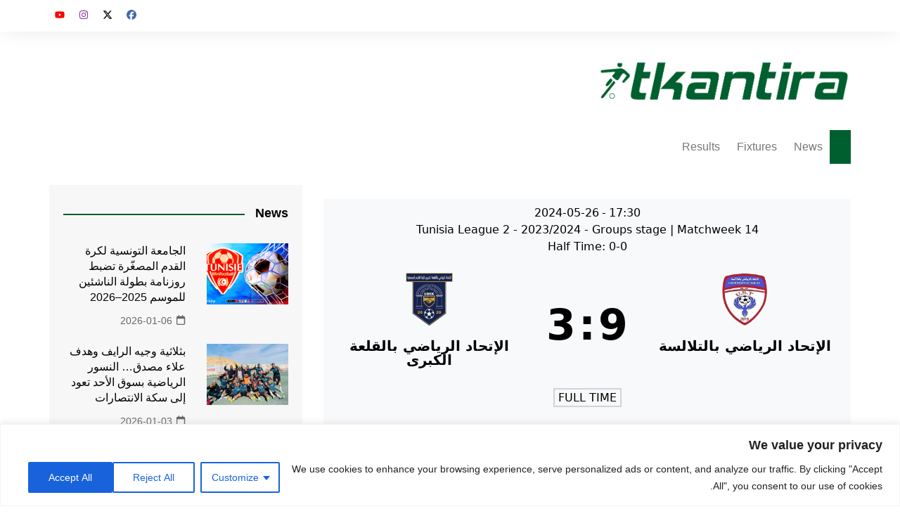

--- FILE ---
content_type: text/html; charset=utf-8
request_url: https://embed.tumblr.com/widgets/share/button?canonicalUrl=https%3A%2F%2Ftkantira.com%2Fmatch%2F%25D8%25A7%25D9%2584%25D8%25A5%25D8%25AA%25D8%25AD%25D8%25A7%25D8%25AF-%25D8%25A7%25D9%2584%25D8%25B1%25D9%258A%25D8%25A7%25D8%25B6%25D9%258A-%25D8%25A8%25D8%25A7%25D9%2584%25D8%25AA%25D9%2584%25D8%25A7%25D9%2584%25D8%25B3%25D8%25A9-%25D8%25A7%25D9%2584%25D8%25A5%25D8%25AA%25D8%25AD%25D8%25A7%25D8%25AF-%25D8%25A7%25D9%2584-3%2F&postcontent%5Btitle%5D=%D8%A7%D9%84%D8%A5%D8%AA%D8%AD%D8%A7%D8%AF%20%D8%A7%D9%84%D8%B1%D9%8A%D8%A7%D8%B6%D9%8A%20%D8%A8%D8%A7%D9%84%D8%AA%D9%84%D8%A7%D9%84%D8%B3%D8%A9%20VS%20%D8%A7%D9%84%D8%A5%D8%AA%D8%AD%D8%A7%D8%AF%20%D8%A7%D9%84%D8%B1%D9%8A%D8%A7%D8%B6%D9%8A%20%D8%A8%D8%A7%D9%84%D9%82%D9%84%D8%B9%D8%A9%20%D8%A7%D9%84%D9%83%D8%A8%D8%B1%D9%89&postcontent%5Bcontent%5D=https%3A%2F%2Ftkantira.com%2Fmatch%2F%25d8%25a7%25d9%2584%25d8%25a5%25d8%25aa%25d8%25ad%25d8%25a7%25d8%25af-%25d8%25a7%25d9%2584%25d8%25b1%25d9%258a%25d8%25a7%25d8%25b6%25d9%258a-%25d8%25a8%25d8%25a7%25d9%2584%25d8%25aa%25d9%2584%25d8%25a7%25d9%2584%25d8%25b3%25d8%25a9-%25d8%25a7%25d9%2584%25d8%25a5%25d8%25aa%25d8%25ad%25d8%25a7%25d8%25af-%25d8%25a7%25d9%2584-3%2F
body_size: 3733
content:
<!DOCTYPE html><!--[if lt IE 7]>      <html class="no-js ie ie6 lt-ie9 lt-ie8 lt-ie7 default-context en_US" lang="en-US"> <![endif]--><!--[if IE 7]>         <html class="no-js ie ie7 lt-ie9 lt-ie8 default-context en_US" lang="en-US"> <![endif]--><!--[if IE 8]>         <html class="no-js ie ie8 lt-ie9 default-context en_US" lang="en-US"> <![endif]--><!--[if IE 9]>         <html class="no-js ie9 default-context en_US" lang="en-US"> <![endif]--><!--[if gt IE 9]><!--> <html class="no-js  default-context en_US" lang="en-US"> <!--<![endif]-->    <head><title>Tumblr</title><!--[if ie]><meta http-equiv="X-UA-Compatible" content="IE=Edge,chrome=1"/><![endif]--><meta http-equiv="Content-Type" content="text/html; charset=utf-8">    <meta http-equiv="x-dns-prefetch-control" content="off">    <meta name="application-name" content="Tumblr">    <meta name="msapplication-TileColor" content="#001935">    <meta name="msapplication-TileImage" content="https://assets.tumblr.com/images/favicons/mstile-150x150.png?_v=91864750651ba02aa0802d606c555ea1">    <link rel="shortcut icon" href="https://assets.tumblr.com/images/favicons/favicon.ico?_v=2d4d920e5ca6300f7d9bdfc5070fe91d" type="image/x-icon">    <link rel="icon" href="https://assets.tumblr.com/images/favicons/favicon.svg?_v=a7621ebfbfb2a4f775cff3b3876e211e" type="image/svg+xml" sizes="any">    <link rel="mask-icon" href="https://assets.tumblr.com/images/favicons/safari-pinned-tab.svg?_v=bd022dab508996af50b87e61cfaca554" color="#001935">    <meta name="p:domain_verify" content="d06c4fa470a9a6935c9a7b43d57eb7d2">    <link rel="apple-touch-icon" href="https://assets.tumblr.com/images/favicons/apple-touch-icon.png?_v=8b1a50654ef397829ca3dfcb139224b6" type="image/png" sizes="any">    <meta name="robots" id="robots" content="noodp,noydir">    <meta name="description" id="description" content="Tumblr is a place to express yourself, discover yourself, and bond over the stuff you love. It&#039;s where your interests connect you with your people.">    <meta name="keywords" id="keywords" content="tumblelog, blog, tumblog, tumbler, tumblr, tlog, microblog">    <meta name="viewport" id="viewport" content="width=device-width">    <meta name="tumblr-form-key" id="tumblr_form_key" content="!1231768031697|1JEhL4Q0lkLVqANEjgAK73Ng">    <meta name="tumblr-gpop" id="tumblr_gpop" content="Tumblr"><link rel="stylesheet" media="screen" href="https://assets.tumblr.com/client/prod/standalone/share-button-internal/index.build.css?_v=09f72c9f7e3de0d8c0cf38d5a207324f"></head><body 
                id="share_button_button"
    
        

                class="flag--reblog-ui-refresh flag--messaging-new-empty-inbox flag--npf-text-web-styles flag--npf-text-colors identity base identity-refresh share_button_button logged_out without_auto_paginate layout_modular"
    
        
><script nonce="mjVzFZegZbGL9uVPStW80RJcjc" type="text/javascript">
            var _comscore = _comscore || [];
            _comscore.push({"c1":"2","c2":"15742520"});
            (function(){
                var s = document.createElement("script");
                s.async = true;
                var el = document.getElementsByTagName("script")[0];
                s.src = (document.location.protocol == "https:" ? "https://sb" : "http://b") + ".scorecardresearch.com/beacon.js";
                el.parentNode.insertBefore(s, el);
            })();
        </script><noscript><img src="https://sb.scorecardresearch.com/p?cv=2.0&amp;cj=1&amp;c1=2&amp;c2=15742520" /></noscript><script type="text/javascript" nonce="mjVzFZegZbGL9uVPStW80RJcjc">!function(s){s.src='https://px.srvcs.tumblr.com/impixu?T=1768031697&J=eyJ0eXBlIjoidXJsIiwidXJsIjoiaHR0cDovL2VtYmVkLnR1bWJsci5jb20vd2lkZ2V0cy9zaGFyZS9idXR0b24/[base64]&U=HHGBDLEFIF&K=273409a561f2b524421d641ffa04aed1c1f637be12e9a5cd19416024cc72f919&R=https%3A%2F%2Ftkantira.com%2Fmatch%2F%25D8%25A7%25D9%2584%25D8%25A5%25D8%25AA%25D8%25AD%25D8%25A7%25D8%25AF-%25D8%25A7%25D9%2584%25D8%25B1%25D9%258A%25D8%25A7%25D8%25B6%25D9%258A-'.replace(/&R=[^&$]*/,'').concat('&R='+escape(document.referrer)).slice(0,2000).replace(/%.?.?$/,'');}(new Image());</script><noscript><img style="position:absolute;z-index:-3334;top:0px;left:0px;visibility:hidden;" src="https://px.srvcs.tumblr.com/impixu?T=1768031697&J=eyJ0eXBlIjoidXJsIiwidXJsIjoiaHR0cDovL2VtYmVkLnR1bWJsci5jb20vd2lkZ2V0cy9zaGFyZS9idXR0b24/[base64]&U=HHGBDLEFIF&K=7f0503e8dfbee3f86cb7c482fd8ac57a218fb7efdd425e0987ee19aac39b216a&R=https%3A%2F%2Ftkantira.com%2Fmatch%2F%25D8%25A7%25D9%2584%25D8%25A5%25D8%25AA%25D8%25AD%25D8%25A7%25D8%25AF-%25D8%25A7%25D9%2584%25D8%25B1%25D9%258A%25D8%25A7%25D8%25B6%25D9%258A-"></noscript>        
        
        
        

        
        
        
        
        
                        <noscript id="bootloader" data-bootstrap="{&quot;Components&quot;:{&quot;PostActivity&quot;:[],&quot;NotificationPoller&quot;:{&quot;messaging_keys&quot;:[],&quot;token&quot;:&quot;&quot;,&quot;inbox_unread&quot;:0},&quot;DesktopDashboardLogo&quot;:{&quot;animations&quot;:[[&quot;https:\/\/assets.tumblr.com\/images\/logo\/hover-animations\/1.png?_v=161861acded461bb6e995593a3bae835&quot;,&quot;https:\/\/assets.tumblr.com\/images\/logo\/hover-animations\/1@2x.png?_v=496a774637302a598c851381d00009b0&quot;]]},&quot;ShareButton&quot;:{&quot;canonicalUrl&quot;:&quot;https:\/\/tkantira.com\/match\/%D8%A7%D9%84%D8%A5%D8%AA%D8%AD%D8%A7%D8%AF-%D8%A7%D9%84%D8%B1%D9%8A%D8%A7%D8%B6%D9%8A-%D8%A8%D8%A7%D9%84%D8%AA%D9%84%D8%A7%D9%84%D8%B3%D8%A9-%D8%A7%D9%84%D8%A5%D8%AA%D8%AD%D8%A7%D8%AF-%D8%A7%D9%84-3\/&quot;,&quot;title&quot;:&quot;Post to Tumblr&quot;,&quot;color&quot;:&quot;blue&quot;,&quot;notes&quot;:&quot;none&quot;,&quot;content&quot;:{&quot;title&quot;:&quot;\u0627\u0644\u0625\u062a\u062d\u0627\u062f \u0627\u0644\u0631\u064a\u0627\u0636\u064a \u0628\u0627\u0644\u062a\u0644\u0627\u0644\u0633\u0629 VS \u0627\u0644\u0625\u062a\u062d\u0627\u062f \u0627\u0644\u0631\u064a\u0627\u0636\u064a \u0628\u0627\u0644\u0642\u0644\u0639\u0629 \u0627\u0644\u0643\u0628\u0631\u0649&quot;,&quot;content&quot;:&quot;https:\/\/tkantira.com\/match\/%d8%a7%d9%84%d8%a5%d8%aa%d8%ad%d8%a7%d8%af-%d8%a7%d9%84%d8%b1%d9%8a%d8%a7%d8%b6%d9%8a-%d8%a8%d8%a7%d9%84%d8%aa%d9%84%d8%a7%d9%84%d8%b3%d8%a9-%d8%a7%d9%84%d8%a5%d8%aa%d8%ad%d8%a7%d8%af-%d8%a7%d9%84-3\/&quot;},&quot;notecount&quot;:0,&quot;shareToolUrl&quot;:&quot;https:\/\/www.tumblr.com\/widgets\/share\/tool&quot;}},&quot;Flags&quot;:{&quot;features&quot;:&quot;[base64]&quot;},&quot;Context&quot;:{&quot;name&quot;:&quot;default&quot;,&quot;time&quot;:1768031697000,&quot;userinfo&quot;:{&quot;primary&quot;:&quot;&quot;,&quot;name&quot;:&quot;&quot;,&quot;channels&quot;:[]},&quot;hosts&quot;:{&quot;assets_host&quot;:&quot;https:\/\/assets.tumblr.com&quot;,&quot;secure_assets_host&quot;:&quot;https:\/\/assets.tumblr.com&quot;,&quot;www_host&quot;:&quot;https:\/\/www.tumblr.com&quot;,&quot;secure_www_host&quot;:&quot;https:\/\/www.tumblr.com&quot;,&quot;embed_host&quot;:&quot;https:\/\/embed.tumblr.com&quot;,&quot;safe_host&quot;:&quot;https:\/\/safe.txmblr.com&quot;,&quot;platform_host&quot;:&quot;https:\/\/platform.tumblr.com&quot;},&quot;language&quot;:&quot;en_US&quot;,&quot;language_simple&quot;:&quot;en&quot;,&quot;assets&quot;:&quot;https:\/\/assets.tumblr.com\/client\/prod\/&quot;},&quot;Translations&quot;:{&quot;%1$sReport %2$s&#039;s post?%3$sIf it violates our user guidelines, we&#039;ll remove it.%4$s&quot;:&quot;%1$sReport %2$s&#039;s reblog?%3$sIf it violates our user guidelines, we&#039;ll remove it.%4$s&quot;,&quot;%1$sReport %2$s&#039;s reply?%3$sIf it violates our user guidelines, we&#039;ll remove it.%4$s&quot;:&quot;%1$sReport %2$s&#039;s reblog?%3$sIf it violates our user guidelines, we&#039;ll remove it.%4$s&quot;,&quot;%1$sDelete your tip??%2$s&quot;:&quot;%1$sDelete your tip?%2$s&quot;,&quot;Deleting your tip&quot;:&quot;Deleting your tip will only remove it from the replies tab and notes. %1$sYou won&#039;t receive a refund of your tip.%2$s For further help contact %3$sTumblr Support%4$s.&quot;}}"></noscript><script src="https://assets.tumblr.com/client/prod/standalone/share-button-internal/index.build.js?_v=8fdce1ef5bd0030943923cb383665c43"></script></body></html>


--- FILE ---
content_type: text/html; charset=utf-8
request_url: https://www.google.com/recaptcha/api2/aframe
body_size: 267
content:
<!DOCTYPE HTML><html><head><meta http-equiv="content-type" content="text/html; charset=UTF-8"></head><body><script nonce="CjX_EmPbc1GZFELghAg4Wg">/** Anti-fraud and anti-abuse applications only. See google.com/recaptcha */ try{var clients={'sodar':'https://pagead2.googlesyndication.com/pagead/sodar?'};window.addEventListener("message",function(a){try{if(a.source===window.parent){var b=JSON.parse(a.data);var c=clients[b['id']];if(c){var d=document.createElement('img');d.src=c+b['params']+'&rc='+(localStorage.getItem("rc::a")?sessionStorage.getItem("rc::b"):"");window.document.body.appendChild(d);sessionStorage.setItem("rc::e",parseInt(sessionStorage.getItem("rc::e")||0)+1);localStorage.setItem("rc::h",'1768031700696');}}}catch(b){}});window.parent.postMessage("_grecaptcha_ready", "*");}catch(b){}</script></body></html>

--- FILE ---
content_type: text/css
request_url: https://tkantira.com/wp-content/boost-cache/static/52e625860c.min.css
body_size: 14
content:
.standing-table__rank{border-width:0;border-radius:50px}.standing-table{border-style:hidden}.standing-table__club{border-radius:50px}.standing-table__cell-number{border-radius:50px}